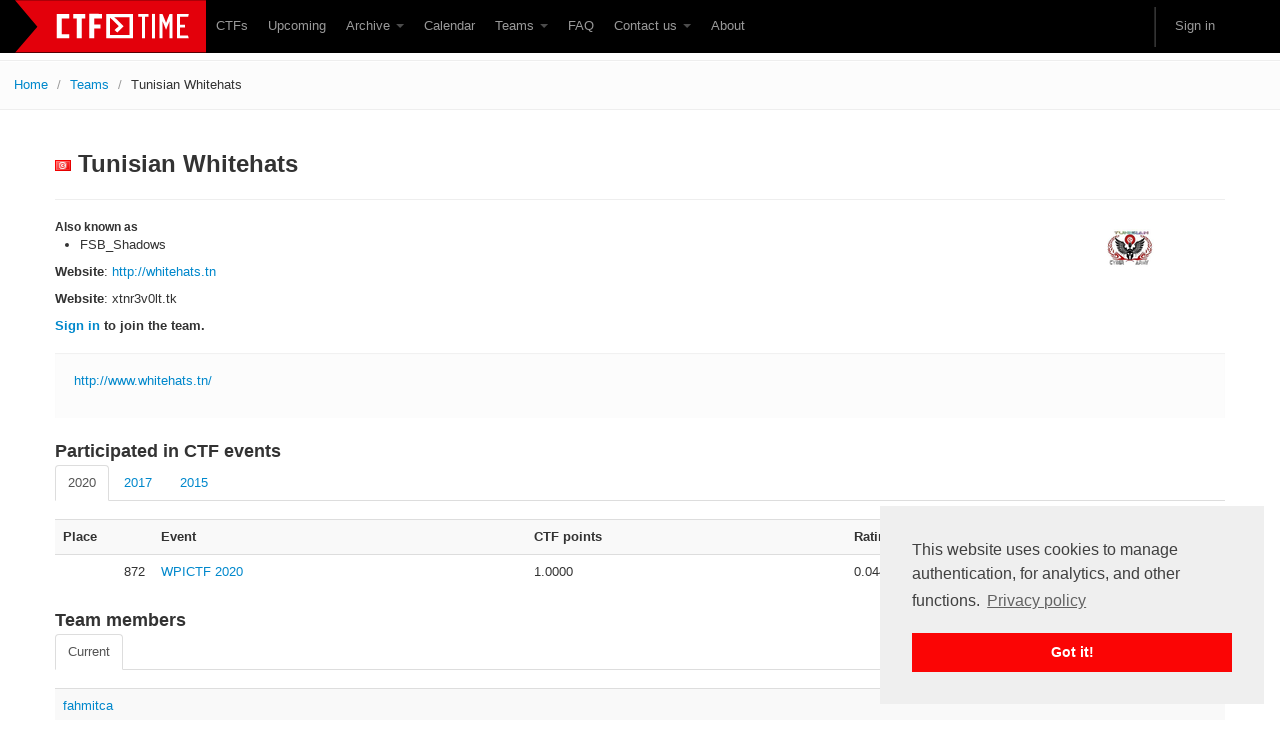

--- FILE ---
content_type: text/html; charset=utf-8
request_url: https://www.google.com/recaptcha/api2/anchor?ar=1&k=6Lfl-uUUAAAAAFgA71MPRAPNGt8xQjV2C30BsoXT&co=aHR0cHM6Ly9jdGZ0aW1lLm9yZzo0NDM.&hl=en&v=9TiwnJFHeuIw_s0wSd3fiKfN&size=invisible&anchor-ms=20000&execute-ms=30000&cb=cm5fo9smcdk7
body_size: 48003
content:
<!DOCTYPE HTML><html dir="ltr" lang="en"><head><meta http-equiv="Content-Type" content="text/html; charset=UTF-8">
<meta http-equiv="X-UA-Compatible" content="IE=edge">
<title>reCAPTCHA</title>
<style type="text/css">
/* cyrillic-ext */
@font-face {
  font-family: 'Roboto';
  font-style: normal;
  font-weight: 400;
  font-stretch: 100%;
  src: url(//fonts.gstatic.com/s/roboto/v48/KFO7CnqEu92Fr1ME7kSn66aGLdTylUAMa3GUBHMdazTgWw.woff2) format('woff2');
  unicode-range: U+0460-052F, U+1C80-1C8A, U+20B4, U+2DE0-2DFF, U+A640-A69F, U+FE2E-FE2F;
}
/* cyrillic */
@font-face {
  font-family: 'Roboto';
  font-style: normal;
  font-weight: 400;
  font-stretch: 100%;
  src: url(//fonts.gstatic.com/s/roboto/v48/KFO7CnqEu92Fr1ME7kSn66aGLdTylUAMa3iUBHMdazTgWw.woff2) format('woff2');
  unicode-range: U+0301, U+0400-045F, U+0490-0491, U+04B0-04B1, U+2116;
}
/* greek-ext */
@font-face {
  font-family: 'Roboto';
  font-style: normal;
  font-weight: 400;
  font-stretch: 100%;
  src: url(//fonts.gstatic.com/s/roboto/v48/KFO7CnqEu92Fr1ME7kSn66aGLdTylUAMa3CUBHMdazTgWw.woff2) format('woff2');
  unicode-range: U+1F00-1FFF;
}
/* greek */
@font-face {
  font-family: 'Roboto';
  font-style: normal;
  font-weight: 400;
  font-stretch: 100%;
  src: url(//fonts.gstatic.com/s/roboto/v48/KFO7CnqEu92Fr1ME7kSn66aGLdTylUAMa3-UBHMdazTgWw.woff2) format('woff2');
  unicode-range: U+0370-0377, U+037A-037F, U+0384-038A, U+038C, U+038E-03A1, U+03A3-03FF;
}
/* math */
@font-face {
  font-family: 'Roboto';
  font-style: normal;
  font-weight: 400;
  font-stretch: 100%;
  src: url(//fonts.gstatic.com/s/roboto/v48/KFO7CnqEu92Fr1ME7kSn66aGLdTylUAMawCUBHMdazTgWw.woff2) format('woff2');
  unicode-range: U+0302-0303, U+0305, U+0307-0308, U+0310, U+0312, U+0315, U+031A, U+0326-0327, U+032C, U+032F-0330, U+0332-0333, U+0338, U+033A, U+0346, U+034D, U+0391-03A1, U+03A3-03A9, U+03B1-03C9, U+03D1, U+03D5-03D6, U+03F0-03F1, U+03F4-03F5, U+2016-2017, U+2034-2038, U+203C, U+2040, U+2043, U+2047, U+2050, U+2057, U+205F, U+2070-2071, U+2074-208E, U+2090-209C, U+20D0-20DC, U+20E1, U+20E5-20EF, U+2100-2112, U+2114-2115, U+2117-2121, U+2123-214F, U+2190, U+2192, U+2194-21AE, U+21B0-21E5, U+21F1-21F2, U+21F4-2211, U+2213-2214, U+2216-22FF, U+2308-230B, U+2310, U+2319, U+231C-2321, U+2336-237A, U+237C, U+2395, U+239B-23B7, U+23D0, U+23DC-23E1, U+2474-2475, U+25AF, U+25B3, U+25B7, U+25BD, U+25C1, U+25CA, U+25CC, U+25FB, U+266D-266F, U+27C0-27FF, U+2900-2AFF, U+2B0E-2B11, U+2B30-2B4C, U+2BFE, U+3030, U+FF5B, U+FF5D, U+1D400-1D7FF, U+1EE00-1EEFF;
}
/* symbols */
@font-face {
  font-family: 'Roboto';
  font-style: normal;
  font-weight: 400;
  font-stretch: 100%;
  src: url(//fonts.gstatic.com/s/roboto/v48/KFO7CnqEu92Fr1ME7kSn66aGLdTylUAMaxKUBHMdazTgWw.woff2) format('woff2');
  unicode-range: U+0001-000C, U+000E-001F, U+007F-009F, U+20DD-20E0, U+20E2-20E4, U+2150-218F, U+2190, U+2192, U+2194-2199, U+21AF, U+21E6-21F0, U+21F3, U+2218-2219, U+2299, U+22C4-22C6, U+2300-243F, U+2440-244A, U+2460-24FF, U+25A0-27BF, U+2800-28FF, U+2921-2922, U+2981, U+29BF, U+29EB, U+2B00-2BFF, U+4DC0-4DFF, U+FFF9-FFFB, U+10140-1018E, U+10190-1019C, U+101A0, U+101D0-101FD, U+102E0-102FB, U+10E60-10E7E, U+1D2C0-1D2D3, U+1D2E0-1D37F, U+1F000-1F0FF, U+1F100-1F1AD, U+1F1E6-1F1FF, U+1F30D-1F30F, U+1F315, U+1F31C, U+1F31E, U+1F320-1F32C, U+1F336, U+1F378, U+1F37D, U+1F382, U+1F393-1F39F, U+1F3A7-1F3A8, U+1F3AC-1F3AF, U+1F3C2, U+1F3C4-1F3C6, U+1F3CA-1F3CE, U+1F3D4-1F3E0, U+1F3ED, U+1F3F1-1F3F3, U+1F3F5-1F3F7, U+1F408, U+1F415, U+1F41F, U+1F426, U+1F43F, U+1F441-1F442, U+1F444, U+1F446-1F449, U+1F44C-1F44E, U+1F453, U+1F46A, U+1F47D, U+1F4A3, U+1F4B0, U+1F4B3, U+1F4B9, U+1F4BB, U+1F4BF, U+1F4C8-1F4CB, U+1F4D6, U+1F4DA, U+1F4DF, U+1F4E3-1F4E6, U+1F4EA-1F4ED, U+1F4F7, U+1F4F9-1F4FB, U+1F4FD-1F4FE, U+1F503, U+1F507-1F50B, U+1F50D, U+1F512-1F513, U+1F53E-1F54A, U+1F54F-1F5FA, U+1F610, U+1F650-1F67F, U+1F687, U+1F68D, U+1F691, U+1F694, U+1F698, U+1F6AD, U+1F6B2, U+1F6B9-1F6BA, U+1F6BC, U+1F6C6-1F6CF, U+1F6D3-1F6D7, U+1F6E0-1F6EA, U+1F6F0-1F6F3, U+1F6F7-1F6FC, U+1F700-1F7FF, U+1F800-1F80B, U+1F810-1F847, U+1F850-1F859, U+1F860-1F887, U+1F890-1F8AD, U+1F8B0-1F8BB, U+1F8C0-1F8C1, U+1F900-1F90B, U+1F93B, U+1F946, U+1F984, U+1F996, U+1F9E9, U+1FA00-1FA6F, U+1FA70-1FA7C, U+1FA80-1FA89, U+1FA8F-1FAC6, U+1FACE-1FADC, U+1FADF-1FAE9, U+1FAF0-1FAF8, U+1FB00-1FBFF;
}
/* vietnamese */
@font-face {
  font-family: 'Roboto';
  font-style: normal;
  font-weight: 400;
  font-stretch: 100%;
  src: url(//fonts.gstatic.com/s/roboto/v48/KFO7CnqEu92Fr1ME7kSn66aGLdTylUAMa3OUBHMdazTgWw.woff2) format('woff2');
  unicode-range: U+0102-0103, U+0110-0111, U+0128-0129, U+0168-0169, U+01A0-01A1, U+01AF-01B0, U+0300-0301, U+0303-0304, U+0308-0309, U+0323, U+0329, U+1EA0-1EF9, U+20AB;
}
/* latin-ext */
@font-face {
  font-family: 'Roboto';
  font-style: normal;
  font-weight: 400;
  font-stretch: 100%;
  src: url(//fonts.gstatic.com/s/roboto/v48/KFO7CnqEu92Fr1ME7kSn66aGLdTylUAMa3KUBHMdazTgWw.woff2) format('woff2');
  unicode-range: U+0100-02BA, U+02BD-02C5, U+02C7-02CC, U+02CE-02D7, U+02DD-02FF, U+0304, U+0308, U+0329, U+1D00-1DBF, U+1E00-1E9F, U+1EF2-1EFF, U+2020, U+20A0-20AB, U+20AD-20C0, U+2113, U+2C60-2C7F, U+A720-A7FF;
}
/* latin */
@font-face {
  font-family: 'Roboto';
  font-style: normal;
  font-weight: 400;
  font-stretch: 100%;
  src: url(//fonts.gstatic.com/s/roboto/v48/KFO7CnqEu92Fr1ME7kSn66aGLdTylUAMa3yUBHMdazQ.woff2) format('woff2');
  unicode-range: U+0000-00FF, U+0131, U+0152-0153, U+02BB-02BC, U+02C6, U+02DA, U+02DC, U+0304, U+0308, U+0329, U+2000-206F, U+20AC, U+2122, U+2191, U+2193, U+2212, U+2215, U+FEFF, U+FFFD;
}
/* cyrillic-ext */
@font-face {
  font-family: 'Roboto';
  font-style: normal;
  font-weight: 500;
  font-stretch: 100%;
  src: url(//fonts.gstatic.com/s/roboto/v48/KFO7CnqEu92Fr1ME7kSn66aGLdTylUAMa3GUBHMdazTgWw.woff2) format('woff2');
  unicode-range: U+0460-052F, U+1C80-1C8A, U+20B4, U+2DE0-2DFF, U+A640-A69F, U+FE2E-FE2F;
}
/* cyrillic */
@font-face {
  font-family: 'Roboto';
  font-style: normal;
  font-weight: 500;
  font-stretch: 100%;
  src: url(//fonts.gstatic.com/s/roboto/v48/KFO7CnqEu92Fr1ME7kSn66aGLdTylUAMa3iUBHMdazTgWw.woff2) format('woff2');
  unicode-range: U+0301, U+0400-045F, U+0490-0491, U+04B0-04B1, U+2116;
}
/* greek-ext */
@font-face {
  font-family: 'Roboto';
  font-style: normal;
  font-weight: 500;
  font-stretch: 100%;
  src: url(//fonts.gstatic.com/s/roboto/v48/KFO7CnqEu92Fr1ME7kSn66aGLdTylUAMa3CUBHMdazTgWw.woff2) format('woff2');
  unicode-range: U+1F00-1FFF;
}
/* greek */
@font-face {
  font-family: 'Roboto';
  font-style: normal;
  font-weight: 500;
  font-stretch: 100%;
  src: url(//fonts.gstatic.com/s/roboto/v48/KFO7CnqEu92Fr1ME7kSn66aGLdTylUAMa3-UBHMdazTgWw.woff2) format('woff2');
  unicode-range: U+0370-0377, U+037A-037F, U+0384-038A, U+038C, U+038E-03A1, U+03A3-03FF;
}
/* math */
@font-face {
  font-family: 'Roboto';
  font-style: normal;
  font-weight: 500;
  font-stretch: 100%;
  src: url(//fonts.gstatic.com/s/roboto/v48/KFO7CnqEu92Fr1ME7kSn66aGLdTylUAMawCUBHMdazTgWw.woff2) format('woff2');
  unicode-range: U+0302-0303, U+0305, U+0307-0308, U+0310, U+0312, U+0315, U+031A, U+0326-0327, U+032C, U+032F-0330, U+0332-0333, U+0338, U+033A, U+0346, U+034D, U+0391-03A1, U+03A3-03A9, U+03B1-03C9, U+03D1, U+03D5-03D6, U+03F0-03F1, U+03F4-03F5, U+2016-2017, U+2034-2038, U+203C, U+2040, U+2043, U+2047, U+2050, U+2057, U+205F, U+2070-2071, U+2074-208E, U+2090-209C, U+20D0-20DC, U+20E1, U+20E5-20EF, U+2100-2112, U+2114-2115, U+2117-2121, U+2123-214F, U+2190, U+2192, U+2194-21AE, U+21B0-21E5, U+21F1-21F2, U+21F4-2211, U+2213-2214, U+2216-22FF, U+2308-230B, U+2310, U+2319, U+231C-2321, U+2336-237A, U+237C, U+2395, U+239B-23B7, U+23D0, U+23DC-23E1, U+2474-2475, U+25AF, U+25B3, U+25B7, U+25BD, U+25C1, U+25CA, U+25CC, U+25FB, U+266D-266F, U+27C0-27FF, U+2900-2AFF, U+2B0E-2B11, U+2B30-2B4C, U+2BFE, U+3030, U+FF5B, U+FF5D, U+1D400-1D7FF, U+1EE00-1EEFF;
}
/* symbols */
@font-face {
  font-family: 'Roboto';
  font-style: normal;
  font-weight: 500;
  font-stretch: 100%;
  src: url(//fonts.gstatic.com/s/roboto/v48/KFO7CnqEu92Fr1ME7kSn66aGLdTylUAMaxKUBHMdazTgWw.woff2) format('woff2');
  unicode-range: U+0001-000C, U+000E-001F, U+007F-009F, U+20DD-20E0, U+20E2-20E4, U+2150-218F, U+2190, U+2192, U+2194-2199, U+21AF, U+21E6-21F0, U+21F3, U+2218-2219, U+2299, U+22C4-22C6, U+2300-243F, U+2440-244A, U+2460-24FF, U+25A0-27BF, U+2800-28FF, U+2921-2922, U+2981, U+29BF, U+29EB, U+2B00-2BFF, U+4DC0-4DFF, U+FFF9-FFFB, U+10140-1018E, U+10190-1019C, U+101A0, U+101D0-101FD, U+102E0-102FB, U+10E60-10E7E, U+1D2C0-1D2D3, U+1D2E0-1D37F, U+1F000-1F0FF, U+1F100-1F1AD, U+1F1E6-1F1FF, U+1F30D-1F30F, U+1F315, U+1F31C, U+1F31E, U+1F320-1F32C, U+1F336, U+1F378, U+1F37D, U+1F382, U+1F393-1F39F, U+1F3A7-1F3A8, U+1F3AC-1F3AF, U+1F3C2, U+1F3C4-1F3C6, U+1F3CA-1F3CE, U+1F3D4-1F3E0, U+1F3ED, U+1F3F1-1F3F3, U+1F3F5-1F3F7, U+1F408, U+1F415, U+1F41F, U+1F426, U+1F43F, U+1F441-1F442, U+1F444, U+1F446-1F449, U+1F44C-1F44E, U+1F453, U+1F46A, U+1F47D, U+1F4A3, U+1F4B0, U+1F4B3, U+1F4B9, U+1F4BB, U+1F4BF, U+1F4C8-1F4CB, U+1F4D6, U+1F4DA, U+1F4DF, U+1F4E3-1F4E6, U+1F4EA-1F4ED, U+1F4F7, U+1F4F9-1F4FB, U+1F4FD-1F4FE, U+1F503, U+1F507-1F50B, U+1F50D, U+1F512-1F513, U+1F53E-1F54A, U+1F54F-1F5FA, U+1F610, U+1F650-1F67F, U+1F687, U+1F68D, U+1F691, U+1F694, U+1F698, U+1F6AD, U+1F6B2, U+1F6B9-1F6BA, U+1F6BC, U+1F6C6-1F6CF, U+1F6D3-1F6D7, U+1F6E0-1F6EA, U+1F6F0-1F6F3, U+1F6F7-1F6FC, U+1F700-1F7FF, U+1F800-1F80B, U+1F810-1F847, U+1F850-1F859, U+1F860-1F887, U+1F890-1F8AD, U+1F8B0-1F8BB, U+1F8C0-1F8C1, U+1F900-1F90B, U+1F93B, U+1F946, U+1F984, U+1F996, U+1F9E9, U+1FA00-1FA6F, U+1FA70-1FA7C, U+1FA80-1FA89, U+1FA8F-1FAC6, U+1FACE-1FADC, U+1FADF-1FAE9, U+1FAF0-1FAF8, U+1FB00-1FBFF;
}
/* vietnamese */
@font-face {
  font-family: 'Roboto';
  font-style: normal;
  font-weight: 500;
  font-stretch: 100%;
  src: url(//fonts.gstatic.com/s/roboto/v48/KFO7CnqEu92Fr1ME7kSn66aGLdTylUAMa3OUBHMdazTgWw.woff2) format('woff2');
  unicode-range: U+0102-0103, U+0110-0111, U+0128-0129, U+0168-0169, U+01A0-01A1, U+01AF-01B0, U+0300-0301, U+0303-0304, U+0308-0309, U+0323, U+0329, U+1EA0-1EF9, U+20AB;
}
/* latin-ext */
@font-face {
  font-family: 'Roboto';
  font-style: normal;
  font-weight: 500;
  font-stretch: 100%;
  src: url(//fonts.gstatic.com/s/roboto/v48/KFO7CnqEu92Fr1ME7kSn66aGLdTylUAMa3KUBHMdazTgWw.woff2) format('woff2');
  unicode-range: U+0100-02BA, U+02BD-02C5, U+02C7-02CC, U+02CE-02D7, U+02DD-02FF, U+0304, U+0308, U+0329, U+1D00-1DBF, U+1E00-1E9F, U+1EF2-1EFF, U+2020, U+20A0-20AB, U+20AD-20C0, U+2113, U+2C60-2C7F, U+A720-A7FF;
}
/* latin */
@font-face {
  font-family: 'Roboto';
  font-style: normal;
  font-weight: 500;
  font-stretch: 100%;
  src: url(//fonts.gstatic.com/s/roboto/v48/KFO7CnqEu92Fr1ME7kSn66aGLdTylUAMa3yUBHMdazQ.woff2) format('woff2');
  unicode-range: U+0000-00FF, U+0131, U+0152-0153, U+02BB-02BC, U+02C6, U+02DA, U+02DC, U+0304, U+0308, U+0329, U+2000-206F, U+20AC, U+2122, U+2191, U+2193, U+2212, U+2215, U+FEFF, U+FFFD;
}
/* cyrillic-ext */
@font-face {
  font-family: 'Roboto';
  font-style: normal;
  font-weight: 900;
  font-stretch: 100%;
  src: url(//fonts.gstatic.com/s/roboto/v48/KFO7CnqEu92Fr1ME7kSn66aGLdTylUAMa3GUBHMdazTgWw.woff2) format('woff2');
  unicode-range: U+0460-052F, U+1C80-1C8A, U+20B4, U+2DE0-2DFF, U+A640-A69F, U+FE2E-FE2F;
}
/* cyrillic */
@font-face {
  font-family: 'Roboto';
  font-style: normal;
  font-weight: 900;
  font-stretch: 100%;
  src: url(//fonts.gstatic.com/s/roboto/v48/KFO7CnqEu92Fr1ME7kSn66aGLdTylUAMa3iUBHMdazTgWw.woff2) format('woff2');
  unicode-range: U+0301, U+0400-045F, U+0490-0491, U+04B0-04B1, U+2116;
}
/* greek-ext */
@font-face {
  font-family: 'Roboto';
  font-style: normal;
  font-weight: 900;
  font-stretch: 100%;
  src: url(//fonts.gstatic.com/s/roboto/v48/KFO7CnqEu92Fr1ME7kSn66aGLdTylUAMa3CUBHMdazTgWw.woff2) format('woff2');
  unicode-range: U+1F00-1FFF;
}
/* greek */
@font-face {
  font-family: 'Roboto';
  font-style: normal;
  font-weight: 900;
  font-stretch: 100%;
  src: url(//fonts.gstatic.com/s/roboto/v48/KFO7CnqEu92Fr1ME7kSn66aGLdTylUAMa3-UBHMdazTgWw.woff2) format('woff2');
  unicode-range: U+0370-0377, U+037A-037F, U+0384-038A, U+038C, U+038E-03A1, U+03A3-03FF;
}
/* math */
@font-face {
  font-family: 'Roboto';
  font-style: normal;
  font-weight: 900;
  font-stretch: 100%;
  src: url(//fonts.gstatic.com/s/roboto/v48/KFO7CnqEu92Fr1ME7kSn66aGLdTylUAMawCUBHMdazTgWw.woff2) format('woff2');
  unicode-range: U+0302-0303, U+0305, U+0307-0308, U+0310, U+0312, U+0315, U+031A, U+0326-0327, U+032C, U+032F-0330, U+0332-0333, U+0338, U+033A, U+0346, U+034D, U+0391-03A1, U+03A3-03A9, U+03B1-03C9, U+03D1, U+03D5-03D6, U+03F0-03F1, U+03F4-03F5, U+2016-2017, U+2034-2038, U+203C, U+2040, U+2043, U+2047, U+2050, U+2057, U+205F, U+2070-2071, U+2074-208E, U+2090-209C, U+20D0-20DC, U+20E1, U+20E5-20EF, U+2100-2112, U+2114-2115, U+2117-2121, U+2123-214F, U+2190, U+2192, U+2194-21AE, U+21B0-21E5, U+21F1-21F2, U+21F4-2211, U+2213-2214, U+2216-22FF, U+2308-230B, U+2310, U+2319, U+231C-2321, U+2336-237A, U+237C, U+2395, U+239B-23B7, U+23D0, U+23DC-23E1, U+2474-2475, U+25AF, U+25B3, U+25B7, U+25BD, U+25C1, U+25CA, U+25CC, U+25FB, U+266D-266F, U+27C0-27FF, U+2900-2AFF, U+2B0E-2B11, U+2B30-2B4C, U+2BFE, U+3030, U+FF5B, U+FF5D, U+1D400-1D7FF, U+1EE00-1EEFF;
}
/* symbols */
@font-face {
  font-family: 'Roboto';
  font-style: normal;
  font-weight: 900;
  font-stretch: 100%;
  src: url(//fonts.gstatic.com/s/roboto/v48/KFO7CnqEu92Fr1ME7kSn66aGLdTylUAMaxKUBHMdazTgWw.woff2) format('woff2');
  unicode-range: U+0001-000C, U+000E-001F, U+007F-009F, U+20DD-20E0, U+20E2-20E4, U+2150-218F, U+2190, U+2192, U+2194-2199, U+21AF, U+21E6-21F0, U+21F3, U+2218-2219, U+2299, U+22C4-22C6, U+2300-243F, U+2440-244A, U+2460-24FF, U+25A0-27BF, U+2800-28FF, U+2921-2922, U+2981, U+29BF, U+29EB, U+2B00-2BFF, U+4DC0-4DFF, U+FFF9-FFFB, U+10140-1018E, U+10190-1019C, U+101A0, U+101D0-101FD, U+102E0-102FB, U+10E60-10E7E, U+1D2C0-1D2D3, U+1D2E0-1D37F, U+1F000-1F0FF, U+1F100-1F1AD, U+1F1E6-1F1FF, U+1F30D-1F30F, U+1F315, U+1F31C, U+1F31E, U+1F320-1F32C, U+1F336, U+1F378, U+1F37D, U+1F382, U+1F393-1F39F, U+1F3A7-1F3A8, U+1F3AC-1F3AF, U+1F3C2, U+1F3C4-1F3C6, U+1F3CA-1F3CE, U+1F3D4-1F3E0, U+1F3ED, U+1F3F1-1F3F3, U+1F3F5-1F3F7, U+1F408, U+1F415, U+1F41F, U+1F426, U+1F43F, U+1F441-1F442, U+1F444, U+1F446-1F449, U+1F44C-1F44E, U+1F453, U+1F46A, U+1F47D, U+1F4A3, U+1F4B0, U+1F4B3, U+1F4B9, U+1F4BB, U+1F4BF, U+1F4C8-1F4CB, U+1F4D6, U+1F4DA, U+1F4DF, U+1F4E3-1F4E6, U+1F4EA-1F4ED, U+1F4F7, U+1F4F9-1F4FB, U+1F4FD-1F4FE, U+1F503, U+1F507-1F50B, U+1F50D, U+1F512-1F513, U+1F53E-1F54A, U+1F54F-1F5FA, U+1F610, U+1F650-1F67F, U+1F687, U+1F68D, U+1F691, U+1F694, U+1F698, U+1F6AD, U+1F6B2, U+1F6B9-1F6BA, U+1F6BC, U+1F6C6-1F6CF, U+1F6D3-1F6D7, U+1F6E0-1F6EA, U+1F6F0-1F6F3, U+1F6F7-1F6FC, U+1F700-1F7FF, U+1F800-1F80B, U+1F810-1F847, U+1F850-1F859, U+1F860-1F887, U+1F890-1F8AD, U+1F8B0-1F8BB, U+1F8C0-1F8C1, U+1F900-1F90B, U+1F93B, U+1F946, U+1F984, U+1F996, U+1F9E9, U+1FA00-1FA6F, U+1FA70-1FA7C, U+1FA80-1FA89, U+1FA8F-1FAC6, U+1FACE-1FADC, U+1FADF-1FAE9, U+1FAF0-1FAF8, U+1FB00-1FBFF;
}
/* vietnamese */
@font-face {
  font-family: 'Roboto';
  font-style: normal;
  font-weight: 900;
  font-stretch: 100%;
  src: url(//fonts.gstatic.com/s/roboto/v48/KFO7CnqEu92Fr1ME7kSn66aGLdTylUAMa3OUBHMdazTgWw.woff2) format('woff2');
  unicode-range: U+0102-0103, U+0110-0111, U+0128-0129, U+0168-0169, U+01A0-01A1, U+01AF-01B0, U+0300-0301, U+0303-0304, U+0308-0309, U+0323, U+0329, U+1EA0-1EF9, U+20AB;
}
/* latin-ext */
@font-face {
  font-family: 'Roboto';
  font-style: normal;
  font-weight: 900;
  font-stretch: 100%;
  src: url(//fonts.gstatic.com/s/roboto/v48/KFO7CnqEu92Fr1ME7kSn66aGLdTylUAMa3KUBHMdazTgWw.woff2) format('woff2');
  unicode-range: U+0100-02BA, U+02BD-02C5, U+02C7-02CC, U+02CE-02D7, U+02DD-02FF, U+0304, U+0308, U+0329, U+1D00-1DBF, U+1E00-1E9F, U+1EF2-1EFF, U+2020, U+20A0-20AB, U+20AD-20C0, U+2113, U+2C60-2C7F, U+A720-A7FF;
}
/* latin */
@font-face {
  font-family: 'Roboto';
  font-style: normal;
  font-weight: 900;
  font-stretch: 100%;
  src: url(//fonts.gstatic.com/s/roboto/v48/KFO7CnqEu92Fr1ME7kSn66aGLdTylUAMa3yUBHMdazQ.woff2) format('woff2');
  unicode-range: U+0000-00FF, U+0131, U+0152-0153, U+02BB-02BC, U+02C6, U+02DA, U+02DC, U+0304, U+0308, U+0329, U+2000-206F, U+20AC, U+2122, U+2191, U+2193, U+2212, U+2215, U+FEFF, U+FFFD;
}

</style>
<link rel="stylesheet" type="text/css" href="https://www.gstatic.com/recaptcha/releases/9TiwnJFHeuIw_s0wSd3fiKfN/styles__ltr.css">
<script nonce="N5x-r7XKluhpI3Li0ndItA" type="text/javascript">window['__recaptcha_api'] = 'https://www.google.com/recaptcha/api2/';</script>
<script type="text/javascript" src="https://www.gstatic.com/recaptcha/releases/9TiwnJFHeuIw_s0wSd3fiKfN/recaptcha__en.js" nonce="N5x-r7XKluhpI3Li0ndItA">
      
    </script></head>
<body><div id="rc-anchor-alert" class="rc-anchor-alert"></div>
<input type="hidden" id="recaptcha-token" value="[base64]">
<script type="text/javascript" nonce="N5x-r7XKluhpI3Li0ndItA">
      recaptcha.anchor.Main.init("[\x22ainput\x22,[\x22bgdata\x22,\x22\x22,\[base64]/[base64]/[base64]/[base64]/cjw8ejpyPj4+eil9Y2F0Y2gobCl7dGhyb3cgbDt9fSxIPWZ1bmN0aW9uKHcsdCx6KXtpZih3PT0xOTR8fHc9PTIwOCl0LnZbd10/dC52W3ddLmNvbmNhdCh6KTp0LnZbd109b2Yoeix0KTtlbHNle2lmKHQuYkImJnchPTMxNylyZXR1cm47dz09NjZ8fHc9PTEyMnx8dz09NDcwfHx3PT00NHx8dz09NDE2fHx3PT0zOTd8fHc9PTQyMXx8dz09Njh8fHc9PTcwfHx3PT0xODQ/[base64]/[base64]/[base64]/bmV3IGRbVl0oSlswXSk6cD09Mj9uZXcgZFtWXShKWzBdLEpbMV0pOnA9PTM/bmV3IGRbVl0oSlswXSxKWzFdLEpbMl0pOnA9PTQ/[base64]/[base64]/[base64]/[base64]\x22,\[base64]\x22,\x22w5nCssO0MsKjUMO1w65fwpzDtsKbw6fDpUQQJ8OmwrpKwrPDukEkw4vDryLCusKhwqokwp/[base64]/Cv1TDuD0fwrQSF1vCojbDlEZFNMOSw7/CgWHDpMOQX3pNw595c0duw7jDm8Otw4o9wpM5w5dfwq7Dly8NeG/[base64]/w6Mbwqpvw4JQwrhgwoPDlcO3w4HDnX98WcK/LcKxw51CwrbCpsKgw5wWWj1Rw5rDjFh9DD7CnGs9KsKYw6sawqvCmRp+wpvDvCXDqcOoworDr8Ozw7nCoMK7woZaXMKrEhvCtsOCJsK3ZcKMwoEXw5DDkE4awrbDgU5ww5/DhFZ8YADDr1nCs8KBwp3DgcOrw5VxAjFew5DCssKjasKkw5hawrfClcOHw6fDvcKmJsOmw67Cq1c9w5k/[base64]/cMOFw6kTw6cMw4srWTF7FCYuw7fDgkghJcKzwoJ7w5R4wrzCsMKvw5bCqXQuwqEqwoMVcWBewot5wpw+wozDpichw43CrMKgw6Bwe8O7dMOEwrc/wobCohLDssOmw7zDhsKBwrYOWMOjw5A1RsOswp7DtsKywrZoQMKZwolSwo3Cux3ClMOEwpp1N8KlQ3JPwrHCu8KKGsKRW19OUsOLw6x1ZcKhTMOPw588HwogfcOXN8K/wqtQJcOdfMOvw5V4w6LDmhXCqcO1wojDi0jDgMOZOXXCvsKQOcKCIcOUw4rDqgVqdMKfwqDDucOcPcOgwosKw5zCmzglw50VTcOgwpLCjsOQGsOZYkrCk2A0WQVzUwXCqR/DmcKNYQktwp/DuyN5wqfDocKOw7PCpcOyARHDuCTDsRXDgGxWZcO4KxN/wpHCksOHPcOIGmVQcMKiw6E0w5vDhMOZVMO0d0zDmxjCocKTFcOlA8Kbw7sPw77Cjm8jRMKdw7UYwodxwo5pw5xLw68nwr3DosKzeHXDg0pbayvCqHPCpgc4eRkfwqkXw7TCj8OcwpAdCcK6PlgjNcOyK8OtXMK8wqA/wrVXZ8KFBh1vwpzCt8Oiwp/Duy9pWmLCnjF3PMKMY2nCiXnDkn/CusKpdMOGw47DnMOWXMOvfnLCicOXwrF4w50MesORwpjDu3/ClcKvagN9wqoYwr/CvxnDqmLCm2kFwplwIkzCk8K4wpbCt8KIS8OWw6PCmzfDlyBobArCuA4Xal11wq7CnMOUMsKHw7gZw7zCjXjCqMKDF0XCqsOQwqrCt24Sw7tNwoXCvWvDo8OvwqIrwrMEMCzDti/[base64]/w4TDjcOmZgvDtcKOBMOHAMKPJ33Dsh7DnsOJw7XCiMOfw7hJwpvDvMOww4fCssONTVBQO8KNw5lUw7fCiVRqWEzDl3UlYcOMw7/DrMO5w7w5fsKeEMOhQsKzw47Cmyx4BMONw43Dn3nDk8OhUQ4Wwo/DlyIxLcOkVFDCkcKWw6EDwqBgwrfDpjNhw4DDvsOzw7rDklkywpHDgMO6I2dCwpzCscKVTcKSw5BWZxIjw542w6DDuHQewrrCiyNFfA3DtTHDmD/DqsKjPcOYwrYdXCDCjz3DsjzChRHDgm07wqQWwr9Fw5nDkw3DmiDCl8OfYHbCv0jDtsKyJ8KROwZkGmHDmSgrworCucKhw6fCnsO6wqLDljrCgk/[base64]/Ct8K7Hl98T0ZTUj3DhHNxw6fDksORPsOUTMKhcCYtw51/wo/[base64]/[base64]/DmBE9wrTCuE8CX8KVw77CniETXB7CncKnfDsjVx7CnkRSwqxWw5M/d1tcw5MaI8OeQ8KyOSsaP1hWw5TDmcKlU1vDnygfFSnComM+YMKjFsOHw5FrXFx7w44Zw6LCgDzCq8Kcwo96bH/CmMKCTlLCoiwlw4dUTzhkLg5EwqLDq8KAw77CosKyw4TDh3zCuFMXE8KhwqM2Q8KRIRzCjE9Sw57CrsK7wonDtMO2w57DtivCiznDv8O/wosJw7LDhcKoUlsXXsObw6bCl1fDmxfDiRXCk8KXYhlcKR4GHUMfw7oMw4dPwqHClsKwwohww7HDl0zCg37DsjYWOMK0FwdSKcKAVsKdwoDDvMOcXRVSw5/[base64]/CicOaBw7Coz7DucO0wp4AQC8Dw64OwqRrw5/CmXTDkxM0Y8OwbjgUwoXCqTDCksOLG8K6EMOVIMKnw5nCq8K+w7AjMxV/w6vDjMOLw7PDt8KDw4YybsK+eMOew61aw5PDmXPCncKQw4XCpnTDrV1fGVPDtsKOw7IKw5HDn2jCtsORX8KnKMK+wqLDhcKyw5p3wrbCui/CqsKbwqDCjEjCvcO+McOFDsOMNw7DsMKOd8KCHW1WwrVfw7XDgQzDnMOZw7YQwqMGRmpRw6DDosKow6rDkcOxwoTDl8KEw7UiwoVLIMK9FMOmw7fCrsKTw7vDicKGwqsSw7zDnwd8fHEHdcOEw5tuw6LCnHzCpQTDiMO6wr7Dtw7CgsOtwp9SwoDDtHfDsyE/w6RIAMKJWsK3WmXDjsKOwrdPJcKmdz1pc8K9wrptw4nDk3jDncO4w68GElELw6sTZ0Fsw6p1bMOcIzDDscKXWTHCh8OPUcOsYznClFrCjsONw7nCkcKxNCFqw61AwrpvPn0NZsOZVMKTw7DCq8KhFTbDlMOdw6tewpgRwpNzwqXCm8K5R8OHw4LDjE/DgHbClsKzBcKZMytIw5/DucK5wrjClBV/w77Cn8K0w6QxHsOuBMOGLcOfSRdLScOawpvCslQ5QMOhfl0PdH7CpkPDs8KXNnRQw63Dv3F5wrxjHSLDvSZsw43DjwPDtXQUYQRiwq/CpWdYS8OywqImwr/Diw4Hw6vCqh5QVcKQRcKVPcKtOcO3SB3DnycdworCnxDDknZOZ8KTwogCwpbDi8KMfMKJAFTDicOGVsOHQcKiw7jDiMKvFRF4LsOSw4PCuyHCpHwCwoU+RMKmw5zCucOMGioqLMOBw7rDklUcQMKJw4jCvxnDmMOrw5YvPmAdwrbDvn/CqcOUw7wNwqLDgMKRwr3DpW1aWEjCksKOKMKFwpDCncKvwrhow4vCq8KtOU3DssK1ZjLCssK/UCXCgy3CjcOafx3DtRfDncKOw6drDsKyW8KFBMKAODHDn8O6ScOcGsOLA8KXw63DjcKFchJ0woHCu8KeFVTCgsOeGsO1L8O5w6t8wq9tLMKXw4nDmsKzPcKuQ3DCrU/[base64]/CiE5+VMKrHsKkw4/Cg8KPQcOwAcKnwpvDp8OPwoLDksKVLi9Jw7pmwocAKsO0J8OjJsOmw4NeKMKdGVDDsm3DmcO/[base64]/Dh251NhJtw6/[base64]/DhnzDoMKhw7jCvgTDq8Kywp/CjsONwoY7w6jDqhRvfEZTwqtmSsKubsKXKMOSwphVFC/Cv0PCqBzDk8K9KljDoMKhwqjCrwMfw63CrsOZKSvCnUhPTcKWQxrDnUk1FlVBCcOYIEUJaUvDi0/DmknDosKuw5DDtMO2OcOtOHPDo8KPf09wPsK9w5NrPjnDr3dCBMOhwqTCosOUOMOdw4TCrifDmcOHw6cNwqnDkRLDj8O7w6BbwrsTwqvDi8KwO8KgwpJ+w63DvH/DrwBIwpDDhSXClDXDpsODJMKuYsK3KDFjwr1iw58tw5DDkFZDTSobwrgvCMKvJnwuwrDCtUYoGivCrsOMVMOwwolrwqzCm8O3X8OFw4rDlcK6ZhbDlcKuZcO2w6XDll9KwrUSw7vDt8K/QHkQw4HDiScAw5fDpVLCmCYNTmrCrMKmw4bCsxMXw7PChcKROngYw5/Doyd2woLChWtbw4/[base64]/[base64]/Vgwha8Ksw7thNMOvw5jCqCrDuWV/[base64]/CjyIpP8O4w4pWw7ImwoHDvsOLwr8cd2jDh8KTK2/CkQUnwpxLw6rCr8KMe8O1w4pLwrnCsWhmLcOcw67DrkDDtTrDq8OBw45jwowzMG9Bw77DosK2wqPDtUFew6bCuMKMw60cA2IwwqDCvEbCkAs0w4DCkF/Cki9Hw7XDqzvCoVkAw4TCp2zDvcOxJcO9QsOnwq7DrALCicOeJsOIZ39MwrTDuTTCiMKrw6TDmMKbPsOGwoPDiSZcB8Knw5nCp8KgUsOWwqTCjMO1B8KSwpVXw7hfQi0ZQcOzPMKowpdbwqU0w5pKT3doGE/[base64]/ClMKywrnCuMK/X8O8J8OmwpHDgsOnfHFFwpRLw6Vgd39fw7vCqh7CoAxoTcOSwp1TGhB3w6XCkMKaRWnDnU1XXTVNE8K6JsKow77DqMOMw6sCKcOtwqvDkMKYwrMzK3cSRsK0w7tkWMK3JzzCuFvDt1g0a8Okw6LCnVIDYWtbwr/DoBtTwqjDqlJuTX9fccOoYzBIw7LClmHClMO/esKnw5rDgFFMwqJ6dlwFawjCjsOKw6pewpbDr8OMKlVFXcKkaRjCoX3DscKSaWFRCjLCqcKBDSdfVhM0w7sbw5nDlzDDjcOYW8OTZk/CrsO+NDTDksKJAR8Tw67Cv1rDlcKdw6/[base64]/CrsKyw7vCscKCMB3DiyDDicO3w7whwrfDvMKgw75Fw5EqPyXDhkLCnnfCicOPHMKNwrgvFTTDjMOCwqh5JA/DgsKkw6fDgjjCv8Kaw5rDpMO/ZGRpeMKvFijCkcOsw7lbEsOlw5dHwpEmw7/CuMOtLHbCqsKxcS5Xa8Odw69RTlR3HX/[base64]/YHXDlcOQwrLDlAtZEcKNwqzCo8OIwrTCqcK8HS3DmUXCqcO2PMO8w6hiWlcKcRzDqWZ8wrbDm1hVXsOPwq7CoMO+US8fwoMqwq/DlyHDukc+wpMbbsOkM1VRw4bDl3jCuRldW0jCmhVjfcK/NcOXwrDDsGEwwqlTacO/[base64]/bWHDksK0KkvDpMKEGcKIRn7Cli1hwowWwqzCvGNzB8OzbRIywoNeWsK4wq3CkUXCiAbCryvCmMOqw4rDvcKXUcKGaklTw49uZ015VcO6Y1vChcK0CcKuw61FGD/DsAkFWETDj8KUwrEDa8K8TyJbwr93wpIAw7A1w4/[base64]/CpEfDn8Oxw7Y6ZBZawp51wqHChGxXw6TDrFkKXDnDrMKaND1Gw4BQwoQ4w5bDnzFzwrXDicK8KxNGIA5Yw5hcwpbDvxU5YsOeaQo4w4vChsOOY8O1O0LCo8ORQsKwwqDDqMOINhRfPHcsw4HDpT0gwoTCoMOfwrfCn8O2MyjDmFted1w+w6HDusKbcR99wp/DusKgDn1ZSsKSNQhuw48Ww65nO8OFw6xPwpjCjjzCvMO4IMO4B1s+J0AqfcObw5EST8Otwo4DwpALb24dwqbDhn9rwq/Dr33DncKQK8KGwoA1PcKeG8KuX8O+wqzDgXZhwpTCuMOuw5s7w5jDkcO+w6bCkHTDl8ORw5E8ERTDhMOFfBs5UcKEw4E9wqMpHgxlwosMw6NOdRjDvidFEcKoE8OEc8KGwrAZw4k/[base64]/CkWvDih7DlEFpY8OvFVsSNG/[base64]/DtMO/McK6w7rCoR3Co3DDhxllw4nCrcKPVHHCnhURSyjDq8OWfsKQDnfDgz/[base64]/SMKDw7jCjH/CjljDncKxZHdTew7DvV8vOcKWH1pkV8KAU8KOU0lDNBQEXcKdw5Ijw6dUw4LDhMKuHMO3wphaw6bDmVM/w5UYSsKwwoYTeiUdw4EVRcOEw7heFMKlwpDDncOswqwqwo8zwql6ciI0EcOPwqcWIMKGw5vDi8KKw7ZTDsKBBjMtwqI+TMKVw5zDgAgPwr7DgGMHwoE3wr7DmMOcwrzDqsKOw4bDgRJEwoXCqyAJKSPDnsKIw4g/HmFSCk/[base64]/CjGnCuD3CmkzCuzHCv3XCmWoeXnk6wo1owp/Ds240wqPDo8OYw4LDpcKqwrUgw60/MMODw4FuAw5yw4hSI8Kww7omw6RDH1wQw7EZVyDClsOcMw16wqLDjizDk8K6wqHCg8K/wqzDq8KtBsKhccKZwqgpCghDJDrDicOKfsOzbsO0HcKuw6rDsCLCqB3Cik4FZHxIPsKPByDDqQ3Cm1nDhcODdsO/ccOZw68JEVbCo8Ofw47DpMKoPcKZwoBiw6DChE7CkAJ8Ei9lwojDr8KGwq7CrsK0w7Egw79STsKnR33ClsKMw4gMwp7CqTHCj2IGw67DvSFNVsKvwq/CnGdOw4QhMsKuwolPJS51WApBYsKfTn4rZsOWwp8QbUhiw5p2wr/DsMK8dMONw47DsSnDi8KVCsO+wpYbaMKowppFwooqTcOJfMO6YmDCo2PDi1vCk8KOOMOSwqNQYcK6w7FDdMOhNsObYiTDicOyCj/CginDvMKfXxjCuSB2wosowqfCrMOpFkbDlsK5w4N0w5jCnmjDsCPCh8KFBBYhecOpdsKswoPDjMKPQMOMUTEtKDgRw6jCjUjCnsODwpXCqsO9S8KLJQvCizVSwpDCgsKcwo7DrsKvPzTCsFUZwqbCrsKFw40qfDPCsC0ww7F4wpHCrxZ1M8KFWxvCpMK/[base64]/[base64]/wpTDmQbCjG8LY1k5c8Orw7oTNcKdw6HCi8KFw4o5SiwUwpjDtxrCqsKjTEFuG1LDpy/DowF6eBZxwqDDnHduVsK0asKJJCPCrcOaw5rDoTfDhsKZF1jDpcO/wpBsw4tNUTtaCzLDusOpSMOXZ2sOMsKiw44UwqPDqBLCnHwTwq3CkMOpLMOxEUDDvidRw4t8wrDCn8OSCUfDullDIMKCwqbDrMOwHsOow7XCvArDpU06DMOXQwkuRcKUfMOnwoknw75wwq7ChMKXwqHCnFAQwp/Cr3BvF8OVwo47JcKaE3guaMOow5bDqcOAw7PCtSHClsKwwoHCpHvDh1HCszrDlcOlf1PDuQTDjAnDoD48woN2woU1wqfDmh1EwqDClWsMw4bDgU/[base64]/w6fDnsKCU8O/wq0+w4XDgMKPwqQCbVzCk8KvfsOyEcO2eWJdw552dWllw6rDmcKhw7peR8KnIsObK8KswpzDgHfClzpcw5zDrMO5w6zDsD3Cm1giw400aG7CsQpKWMKew490w4LChMKWfFJBDsKOLcO/wp/DgcK9w4jCisOtKTjDlcOyR8KHw4/[base64]/w7cbwqcBworCtx/Dv8KxEcKCw74SVgw0K8OWdcKaIGvDtHVJw7dHT3htw7TClsKEZgDCs2vCusOAN0/Dv8OWYxR5G8Kqw5nCnwp4w5bDm8Oaw7nCt1d2C8OobwoScwAnw4UubF5CVMK0wp9HM2tQd0fDgcKQw4jCh8Kgw6NpfBEQwrfCkSfDhADDh8OIwrsmFsO8QUVcw59+H8KMwoEoJcOhw5R/[base64]/DvSpFJsOfw4JSDFfCjQZgR0Y0w6zCiMOuwojDhxHDjhJaBMK2f00WwqDDkUZpwobCqhrCiF9/wo/Dqg8UGCbDlWp0w6fDoGTCjMKqwqg8SsKywqBcPTnDhXjDu013CcK1w5kSUsOqCjRSMBZSFArDiEJ8O8KyPcOpwrQBCnYRwr0QwqfCl1t2LsOgf8KofBrCvHRvIcO9w53CmMO+b8O1w79Xw5vDhyA/OlMWM8OaPl3Cv8K4w5M0IMOiwotqBGYRw7XDk8OIwprDk8KoEMKDw4AIFcKkworDmAzDusOeTsKVw6IuwrrDkQIlMjrCm8K5S1ApJcKTGQF9QzLDuDnCtsOZw5HDsxkwLjMsPDrCu8Ore8KEYRw0wpcSCsOHw6RuCsO/R8OvwoQfP3liwp/DhcODQirDscKjw5dqw6DDt8KuwqbDk2nDuMOJwo5NMMKaanzCt8O4w6/[base64]/[base64]/wrkpIRrDmMK3w63DolhcwrdgaMOWG8O8M8KQwr0+JHd5w5/Do8KCXsK+w5LCicO3bVF2T8Kmw7jDocK3w4/CmcKAM3vClMOZw53ChmHDnifDoiUbVyPDpsOowqw2DsO/w5ZCKMKJasOtw7c1bHXChEDCtkbDkHjDt8KfBC/[base64]/CpwcvCkfCnTIwwq9Zwq8sw4jDrMKOwqHCvcK9Z8KaN2TDiFLDsy4lJsKfcsO7Risdw6DDmHFeJsOOwo5/[base64]/IMKtw4PDlsKJUCHCoHojw6PCiMO6wrxvKHPDrcKKYcKNI8OfwqJkH07ClsKtYAfDq8KlHnBeT8Oww7vCnj7CvcK2w77CtQrCjxw9w7fDmcK1TcKDw4/Cq8Kuw6rCi2DDsRUJHcOmEHvCpDvDliktXMKdMB0ow5luKBt7JsO3wovCnsO+UcKLw4/DoXhAwrI+woDCrQ/Co8KbwpQxwrnCvgjCkB7DimgvcsOKKRnCiDDDnWzCucOow4Jyw5LCm8KYaRPDtiAfw5kZdMOGC2LDuG4/XTHCiMKyY30Dwqx4w5lVwpEjwrN7TsO1AsOiw6o9woZ5KcKNKcKGwq8Nw6TDmXJ9wqRdwo/[base64]/[base64]/CvMO7LcOBw4o5w5PCv8O/w53DnRPCmHTDvhg+H8KwwpolwphVw6t+ZMKHc8OgworDk8OTDArCm33DlMOpw6zCiiLCt8K2wqxBwrZawqI/wpxGKcOsWz3CosOqZlN1B8Knwqx2TkIYw6cOwq/DiUEZbcO1woYnw4M2GcKeWcKVwrnDhcK4QFXCvSbDm3zDlMOkC8KMwrAeHA7CtwfDpsO7woLCpsKTw4TCtWzCtMOywrXCkMOowqjDq8K7GcKvXBM+cmTDtsOVw7/CrEF+eDABE8OGC0cwwrnCgmHDqsOmwrbCtMK6w4bDrEDDrEVVwqbClhTClhg7w4zDjcOZXMOMw4PCisK1w5kow5ZqwpXCuBp9w7MAwpRKf8KXw6HDs8O+EcOtwrLDkg/DosKrwpnCvMOscnzCscKew5wSwokbw6gBwoNAw6fDowjDhMKPw6TCncO+w7DDn8OywrZMw6PCkTPDjncbwpDDiDTCg8OUWxpATxHDn1zCoy4PN2pfw6zCpMKQwr/[base64]/CrsOMw51Rw5Jywp/[base64]/Dj39DaxMWc8O/wrZvDRZHMMOAw6fDssOaVMK/w51HEFkMHMOyw74wGsKUw57DtcO/DMOFLyhYwojDhmbDicO6Oh/CrcOfC3wuw6rDjCHDo1rDtlU8wrVWwq0Iw4dkwrzCmiTCvRDDoBZDw5Euw7wsw6HDucKTwrLCs8OQHHHDgcKsSTojw6NTwr5Pw5RKw4MnH198wp7DosOhw6LCjcKfwrd/VnB3w54CIwzDo8Oawo/DsMKywpg6wowNBU4XEHIoOAFpw6cTwrXDg8Ksw5XCoDLDh8Kew5vDt0M5w45Mw4FTw7nDtiTCnMKMw7TCuMKzw6rCmTJmVsKKV8OGwoJ5WsOkwqDDq8OuZcORRsKZw77Ci1Qmw7diw6zDl8KbMMOOGHzCpMKFwpxPwrfDuMOmw4TDtFQxw5/Ds8Kvw6oHwqbChlBAwpJSKcOXwrjDp8KAPgDDlcOEwpJlecOaU8OGwrTDh0LDhSABwq/DkUl6w6laLMKGwqQ/GsKxbsOOXUd0wptFR8ORVMO3NsKKZMKoecKQfQdmwqV3wrfChMOtwqrChcOzJcOFfsKiVMKQwprDiQUpIsOlJ8KJBsKowpcBw4/DqmLCpz5SwoYvaH/Dmmt0cXzClsKpw7wswo0MM8OFasKQw4HCqcOXCmXCmMO/WsOtWDU4NcOLTjpxRMKrwrchwobDtE/DgDXDhy1VbGc+Y8KDwpDDjsOnP1bDtsKpLMKHJsOxwr/[base64]/CkRXCtsKufmfDoEzDm3LDvR7DqB3DqsKKwp5FW8KFJC7CtjVKXyTDnsOGwpUnwpoGS8ONwqJgwrfCvMOcw48PwrbDq8KDw6rChjzDnRUPw77DiC7CliQ/VHxDTHMYw4xzHsOJw6Aqwr9awrzDiVTDjC5KEXdWw5HCjsO1PgQmwqfDvcKGw6rCnsOpOhnCtMKbFW3Coz/Dn1bDlsOnw7bCsyZrwr4mVC5XAsKqImvDjgQ5Xm/CncKdwo3Dk8OgSznDl8OCw5EqIMOFwqLDu8O8w5fCusK2b8O6wqZVw7QLworClMKqwp7Dm8KWwrLDnMKFwpXCmWc6DgfCl8OzR8KsFxNowohMw6bCscK/w73DpCjCtMKcwoXDvSVCMGwUNHDCpFDDjcOiw4Y/wpE5C8K7wrPCtcOmwpsKw4tXw6Mwwox6w79DG8OZGMO5AsOeS8K+woM1FsODQ8OVwrvCkwHCksOLUEHCrsOuw6pswoRiA3hcVS/Du2VUwoXChsONfHgOwqrCmwXDnAk/S8Kre291Pzs7EcKuQBR/[base64]/DpQlYwr1hOyRycMOmJcKRwrEzNMKaMjMFw7EDacOjw6ERSMOswooSwpoLWwLDk8OKwqFINcKRwqlTGMOsGBnDmXvDuUjDhRrDnQ/[base64]/E8K9ScKzcE8oYxhFEQ3DiWABwpQtw6HDnndfXcKNw7vDgsOhGsKGw5JgI2VUK8Klwr/ChAzCvhrDksOse2tgwqU3w4NZKsKrUmvDlcOywqvCnQPCgWhCw4fDjmPDgwnCpTtqw6zDucOuwpdbw78lWMOVLzvDqcKQGMKywrjDgSw0wqDDiMKOCQo8W8OOO2dNb8O6Z0/DhcKWwobDtHlQbDcfw4TCnMOPw5FRwrTDuHjChARBwq/[base64]/CkynDtcOLQMKuw5IvScKEa8Kvw7R9X8O9w7x1wq7DksKiw7bChy/CogVFcMO3w6djCDjCqcK9NsKbT8OEcBEdKFHCr8KmCT8tQcOiScOTwppIGFTDk1EjIit0wrR9w6MMV8KkIcOTw7bDtRHCt1pre3PDqCXCvcK/AsK2ZyUcw5A+fDHCh1duwqwYw5zDg8K4HV3CtXbDp8KLEsKcd8OYw5Q2QMKKecKhcRDDvylVcsOBw4/CuxQ6w7PDu8OaJ8K+c8KoP3EAw45Uw49jw4EkITANXk/CvwrCncOrDysIw5LCv8KxwpjCmh5xw6s2wozDti/DkSMrwqbCrMOfVMOkH8Kxw4ZIVsKywqs/wpbCgMKKSDs3dcOILsKUwonDoVQ5w60fwp/CnU3DvnBFVMKFw74ew5ECEgXDosOCFBnDslQWO8KLDiDCuXfCsVPChDhIHcOfLsO0wq7CpcK8w5PDscOzQMKvw6vCg0vDimbDkSNhwpdPw7VJwpBeMsKSwpDDuMO1I8Oswo3CiADCn8KqbMOnwo/CvcOVw7TCmMKZw7h6w4gsw5NXTDPCgCbDnnMHc8KnTcOCT8O9w73DgEBqwq1MXkTDkioZw5dDBgjDhsOawpjDhcKPw4/DhDNJwr3CjMOiBsOAwo5fw5psLsKfw40sZ8OywqDCun/DiMK8wozChEs2Y8KKw51IIWjDlcKdF0nDl8OQH3kvcCDDkAnCskRxw4cFcsObdMOAw7fCt8KVD03DosOcwoPDmcK0w6hxw6V4c8KUwpHCgsOHw4jDhBTCnMKNOhpIanDDuMOFwpp/WiZSw7rDiX98GsK1w7FPHcKZThHDogLCmT/CgUcGDm3DhMOkw6IRJMK4NG3Cg8K0Ei5bw5TDlsObw7LDuE/CnkRVw4EwbcKYO8OOaAQRwoPCtQTDhsOZM3HDpnd9wobDvcK8w5ElJcOmRHXCr8K6A0jCnXAuf8OHIMOZwq7DvcKYbMKiAMOSByErwpvCiMK6wprDqsOEAy7DuMOAw75ZC8K3w7bDkcKCw5pcFCjCgMK6KA8yCA7CgcOxwo/[base64]/wqXDvifCuhg/wqvCnznCmMK1w6/CqMO6PMODw67DkMKIdBccJcK7w7LDk2NMwq7CvkzDrMKgdmPDpUh+dmExwpvChFXCksKywqjDlGEuwpQmw4oowpQFcU/DoiLDrcKwwpjDjMKBQMKUQkVAQmbDg8KfOTfDphEjwpbCsnxuw5gwBXhYWzd8wrXCvMOODxgkwpvCokVFwpQjwrLCisORWSjDisKWwr/Cq2DDjzUEw5XCqsKxIcKvwrXDjsO1w75HwpZ7CcOcM8KrZMOAwo7CkcK3w53DinfDuG3DkMO5E8KYw57Ck8OcW8OpwqI/HSfCmRPDn0pWwrLCoU9ywpLDisOOKsONWcOKPSPDgUDDgMO4UMO3w5Rqw4jCi8KVwovDjTc7GsOALHPCmHnCnQfDmVrDpFR6wqFCG8Ouwo/DvcK+w7lqSELDpHZgLwXDkMO8ccOBcAt2wog5Z8K/[base64]/CoMKOw4dYwpDCvADCj1hYD044RVPDg8Klw4BLBkIfw7/DsMKzw4TCm0/DnsOUT3Ylwp7DpkQ2MsK+wpXDl8OHacOWXcOfw4LDm1ReAFnDkkPDjcO2wrjDkH7CmcOPJSPCpMKKw4sod0nCkC3DhwbDumzCgwAzw7LDvWMGdSkdE8OuTxoFQT3CkMKVZF0GWsKeBcOlwqUEw4VpTMKjTnE3wrTCv8O/[base64]/DsSPCkWTDgQV7w7YbATlMY0LDnkYnbcOswqdBw5TCosOTwrXCn2Y6LcOJTsOnclBHIcKxw6gnwqrCoxJRwqszwpEaw4LCkwBcJBRtPcKowp/DqC/[base64]/[base64]/[base64]/DucOuwrVvBipraMOewrJiwoQVEjVWdsOcw5IhYFElYhfCjWrDlgcFwo7Cg0fDucOkBmZzPcKFwqXDmjnCjSY8BTTDqcOswp80wp9PasK0w7vCi8KPwrzDosOXwqrClsKtOcO/wrDCmj/CgsKowrMRZcK3JUpvwpTClMOyw7DChwLDgVNDw7fDpgsEw7hCw7/CgsOjOwTCu8OGw51xwp7Cim0Lfz/ClEvDmcKSw6nDtMKBL8Opw59mCsKbwrDCrsO8Xh3CmXjCm1d5wp7Dth3CvMKpJDZCJ0fCv8O9RsK4IQHCny/ChcOKwp0Swr7Cmw3DojYtw67DpznCoTfDjsKQYcKQwpHDmnE9DlTDqWQ1EsOLbcOqVEYoGUTDik0FMG7CjSI5w4Nwwo3Dt8OZacOuwpbCvMOcwpfCt3NzLMKLY2rCqAsEw5vChcOkTFYtXcKqwrUWw78xBQ/DhcOpYcKtRW7CmVvDssK5w4JKO114S3VOw6RDwrpUwqHDmMOBw6HCuBvDtSN/VsKmw6R/MwTCksOiwo4IBHtewpggY8K5NCLCtgEuw7HDhhHCo0s4eHMjFCDDjCsPwpfDkMOLAw5iFsK/wqIKbsKlw6jDm2BrD0k+QcOPYMKGwrDDn8OuwpIswq3DmxPDpsKNwo4kw5Nww7ddQ3HDvQovw4bCq07DhsKJcMK9woUlwrXCpsKcY8OaP8KLwqlZV0fClA11GcKUUcO4EMK8w6k/K2jCvcK8TMK1w5LDnMObwplxJg92w6fCj8KwO8OhwqcES3/CoyfCrcOVAMOwK0csw4vDu8Kkw49mXsODwrJ6NsKvw691JsK4w6tse8K4NA0cwrJGw4XCsMOIwqjCicKvccOzwoPCnHd5w6LCk2jCk8KQf8O1CcOmwpZfIsK9AcKWw5EhVcK+w67DjMKMfWgYwqtGXsOAwqFXw7Ndw6/CjB7Cuy3CvsKzwrLDmcKrwqrDmi7DkMK1wq/[base64]/DgxwYM0IVw4rDicKhZE/CrMKSw7bDiRvCoErDtgrCsjpqwqrCrcKOw5nDqXMMEWxJwrFHZsKVwqATwrPDvxPCkC3DukxlaCXCpMKJw6nDucOyUC3CgnrCpHrDvHHCvsKzW8K6K8OzwopvFcKpw6ZFXsKqwoAgbcOXw6xvQnV+dFLCt8O8My3CiSTDojbDlh/ContJLsKGShoVwofDicKkw5N+wpt5PMOaXQrDlyLCrMKqw45xZ3vDlcOmwpw3bMOTwqvDucK4SMOpw5rCmhQZwpXDlxZfAsKpwrXCgcORZsK3CcOQw4kbIcKDw4RVIsOswqLDkmHCkcKbCVvCvcK5bcOHMcOYwo7Dv8OIawDDk8OrwofDtcOHfMKhwpvCvcODw4t/wpE9DjBAw71Zbn0SRD3DriTDgcOqO8K1YcOWw7k+KMOBEsKpw6oJwo/CksKVwrPDjQ3Dp8OqeMO7ZS1mPBrCu8OkJcOPw4XDucKwwpROw5zDkjwcHGnCtSk8RXYoGn0cw70lIsKmwo83M1/CvjXDlMKewrZ1wrJ/GsKXHmfDliQ2WMKhZyd4w5HChMOvcMKyd1VZw79uUVnClcOvPwbCnRJswrPDosKjw40gwpnDoMKfSsOlREXDvzvCqMOaw6TClkk4wobDmsOhworDjHIIwpFNwr0FWsK+e8KMw5vDuWVlw4Usw7PDiQ4uwqDDvcKFXmrDi8OUJMKFIzMNLX/ClCxowpbCosOnWMO1wr7CicOeJjsHw4FlwpsMVsOVPMK2EhpeIMO5cmU0w7chJ8OIw6TCjXM4VsOfZMOsJMK0w5MBwooWwpjDmsO/w7rCgTcDZl3CtMKrw68zw6cyOhbDkjvDjcO3FhrDh8K2wpfDpMKWw4bDtjYnQ3Y7w6FAwrbDisKNwqwXMMOiwoHDmA1Xwo/Cl33DmBHDk8Krw7sEwpoBPk9YwqlvGsK/wrsKMCbCtR/DtzdLw59/[base64]/Dv8Kswq07IRnChS5Sw6oGwp7CnUocZ8ObWXpOw5ofDMKqwo8bwolvBsOtX8OxwrNiAT/CuW3Cq8KhdMKfNMKQb8Kow6vCisO1wpY+w5LCrnABw5HDnAzCmlZMw4kzN8KJDAPCqMO6woLDg8OBf8KkXsK2SkU0w7A7wqwzNsKSw7DDtXrCvz4GYMONK8Omw7PDq8Klwq7CmsK/wr/CrMKsKcOBOCh2GsKUDTLDqcOtw7cObzcTCFfCnsK2w4fDmx5Dw7Bzw4kNeEfClMOtw5TCnsKnwqBdasKBwoTDgTHDm8KzGhYjwp7DoiglHMOyw6Q9w5AmccKrZx1sYVJmw4RNwoPCuUItw7jCiMObKEnDm8Ksw73DnsOFwpzCkcKmwoxhwrNlwqTDv35/[base64]/CqsKGXMK+ZcOHwoMkNcK5w4Ncwp/Do8O9cGx6VMKgw5FoVcKHakTDicKkwq0XQcKEw4fCpDzCkh94wpUPwqd1W8K9d8KsGS7DmlJMT8K6wrHDs8Kyw7bCusKqw7vDmW/Chj7CgsKewp/DhsKYwrXCvRLDgMKXP8KEdCrCjMOSw7DDusODw6rDnMOAwpEtMMKUwq89EDg4wodywpFYFsO5wo3Cs3zDgsKww5fCkMOSDmJLwo4bwrTCssKjwoE4NcKwAXDDi8O/wprCiMOBwpHCrw3DsgbCnMO8w5bDrsKewrsiw7ZYZcKKw4QHwq5yGMOAwrYPA8Kkw5VoMMK9w7FHw7ouw6HDiB/[base64]/UlvDkSXCkMKND8O4wrzDtx8kFxUtwrLDrcK5w5TDgsKRw5rCk8KafyZSw4rDjn7DkcONwo4uQSPCqMKUbHhcw6vDtMKHw5x5wqLDtW01wo8XwqhzNQfDhB0gw4TDmsOqKcKvw4ZFHC9XPBfDk8KVE1vCjsOXGHF/wrXDsHhyw7jCmcOqccOrwoLCjsOaTTozDsOJw6EtW8OPe18ROMOFw7DDl8Osw6XCocKEKsKBwrwKPMKkwovCmDTCtsOjSmLCmAsHwpkjwqTDtsOnw79wfX/CqMOpJgstGVJywo/[base64]/DscKPwqF8GcKPSsK5wqfDtSjCkWXDt2J/WQt5HDbCtMKKBsOoJ1dJKGDDkzU7ICEDw4UfWk3DpABBJArCgnZtw5tawodwHcOqf8OTw4nDhcOSWsKXw4EWOBEhRsK/wrnDrsOswoRZw7M6wo/DnsKtWsK8wpw/S8Klw78Gw7LCvMO5wo1kBcKWCcOMecOAw7pzw6wsw794w7HDjQENw7DCvcKtw5NANcK8ISfDrcK4DSPCgHjDjMOkwoLDjgkrw4DCs8OwYMOJMcO7wqIiX31Tw7vDvsOqwoQbSRTDjsKRwr3Cl2cZwqrCvQ\\u003d\\u003d\x22],null,[\x22conf\x22,null,\x226Lfl-uUUAAAAAFgA71MPRAPNGt8xQjV2C30BsoXT\x22,0,null,null,null,0,[21,125,63,73,95,87,41,43,42,83,102,105,109,121],[-3059940,587],0,null,null,null,null,0,null,0,null,700,1,null,0,\[base64]/tzcYADoGZWF6dTZkEg4Iiv2INxgAOgVNZklJNBoZCAMSFR0U8JfjNw7/vqUGGcSdCRmc4owCGQ\\u003d\\u003d\x22,0,0,null,null,1,null,0,1],\x22https://ctftime.org:443\x22,null,[3,1,1],null,null,null,1,3600,[\x22https://www.google.com/intl/en/policies/privacy/\x22,\x22https://www.google.com/intl/en/policies/terms/\x22],\x22Nk7yraU+LhlTBcOKkhr+1X/7EPZSwQNKoRLmXIVQNPs\\u003d\x22,1,0,null,1,1767857950040,0,0,[136,72,103],null,[89,114,88,168],\x22RC-tPBwXBZhEMJC6A\x22,null,null,null,null,null,\x220dAFcWeA4FqvgFIIS1KeoatG_oDnbO56we2lW0PY75XfzOn8SGtSGGFoS922o0Jxr1qVB2F9gaa5EstJdyvXEfj9XQoVx332XCDg\x22,1767940749945]");
    </script></body></html>